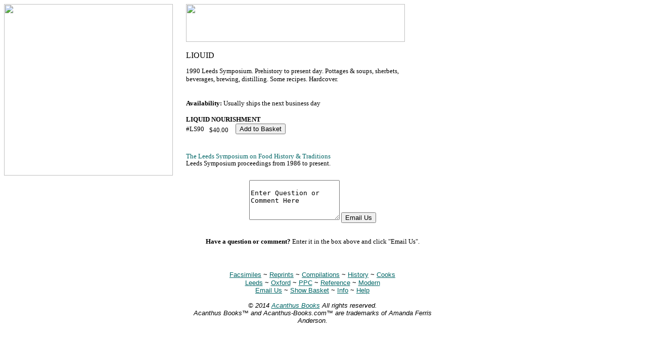

--- FILE ---
content_type: text/html
request_url: http://acanthus-books.com/liqnour.html
body_size: 3397
content:
<!DOCTYPE HTML PUBLIC "-//W3C//DTD HTML 4.01 Transitional//EN">
<html><head><title>LIQUID NOURISHMENT</title><meta name="description" content="Books of the past for kitchen, household and garden. Recipes and food history from ancient Greek and Roman times through the Medieval, Renaissance, Elizabethan, colonial and Victorian eras. Gardening and herbals. Etiquette manuals."></head><body bgcolor=ffffff background="https://s.yimg.com/aah/acanthus-books/img-21.gif" link=006666 vlink=666666><table border=0 cellspacing=0 cellpadding=0><tr valign=top><td><map name=181d85b7af43b125><area shape=rect coords="0,0,332,20" href="index.html"><area shape=rect coords="0,20,332,40" href="https://order.store.yahoo.net/acanthus-books/cgi-bin/wg-order?acanthus-books"><area shape=rect coords="0,40,332,60" href="nsearch.html"><area shape=rect coords="0,60,332,80" href="ind.html"><area shape=rect coords="0,80,332,100" href="lisofbookbyd.html"><area shape=rect coords="0,100,332,120" href="gifbookstocs.html"><area shape=rect coords="0,120,332,140" href="featuredtitle.html"><area shape=rect coords="0,140,332,160" href="books.html"><area shape=rect coords="0,160,332,180" href="specials.html"><area shape=rect coords="0,180,332,200" href="somerecipes.html"><area shape=rect coords="0,200,332,220" href="ourfavlin.html"><area shape=rect coords="0,220,332,240" href="gifcer.html"><area shape=rect coords="0,240,332,260" href="giftregistry1.html"><area shape=rect coords="0,260,332,280" href="eatdrinbemer.html"><area shape=rect coords="0,280,332,300" href="http://stores.yahoo.com/help.html"><area shape=rect coords="0,300,332,320" href="info.html"><area shape=rect coords="0,320,332,340" href="mailto:info@acanthus-books.com"></map><img src="https://s.yimg.com/aah/acanthus-books/online-catalog-2.gif" width=334 height=340 usemap=#181d85b7af43b125 border=0 hspace=0 vspace=0 ismap></td><td><img src="https://sep.yimg.com/ca/Img/trans_1x1.gif" height=1 width=26 border=0></td><td><a href="index.html"><img src="https://sep.yimg.com/ca/I/acanthus-books_2252_4488" width=433 height=75 border=0 hspace=0 vspace=0></a><br><br><table border=0 cellspacing=0 cellpadding=0 width=433><tr valign=top><td width=433><img src="https://sep.yimg.com/ca/I/acanthus-books_2121_5611674" width=163 height=14 border=0 hspace=0 vspace=0 alt="LIQUID NOURISHMENT"><br><br><font size=2 face="Times-Bold.">1990 Leeds Symposium. Prehistory to present day. Pottages & soups, sherbets, beverages, brewing, distilling. Some recipes. Hardcover.<br><br><form method=post action="https://order.store.yahoo.net/acanthus-books/cgi-bin/wg-order?acanthus-books+liqnour"><br><b>Availability:</b> Usually ships the next business day<br><br><b>LIQUID NOURISHMENT</b><br>#LS90<img src="https://sep.yimg.com/ca/Img/trans_1x1.gif" height=1 width=10 border=0><img src="https://sep.yimg.com/ca/I/acanthus-books_2238_103038" width=42 height=14 align=absmiddle border=0 hspace=0 vspace=0 alt="$40.00"><img src="https://sep.yimg.com/ca/Img/trans_1x1.gif" height=1 width=10 border=0><input name=vwitem type=hidden value=liqnour><input name=vwcatalog type=hidden value=acanthus-books><input type=submit value="Add to Basket"><br><input type="hidden" name=".autodone" value="http://acanthus-books.com/liqnour.html" /></form></font></td></tr></table><br><table border=0 cellspacing=0 cellpadding=0 width=433><tr><td><img src="https://sep.yimg.com/ca/Img/trans_1x1.gif" height=5 width=1 border=0></td></tr><tr valign=top><td width=433><font size=2 face="Times-Bold."><a href="leedsymonfoo.html"><img src="https://sep.yimg.com/ca/I/acanthus-books_2252_28221" width=326 height=14 border=0 hspace=0 vspace=0 alt="The Leeds Symposium on Food History &amp; Traditions"></a><img src="https://sep.yimg.com/ca/Img/trans_1x1.gif" height=2 width=1 border=0><br>Leeds Symposium proceedings from 1986 to present.<br><img src="https://sep.yimg.com/ca/Img/trans_1x1.gif" height=2 width=1 border=0><br></font></td></tr><tr><td><img src="https://sep.yimg.com/ca/Img/trans_1x1.gif" height=5 width=1 border=0></td></tr></table><br><table border=0 cellspacing=0 cellpadding=0 width=433><tr><td><font size=2 face="Times-Bold."><center><form method="post" action="information@acanthus-books.com"> 
<textarea rows="5" cols="20" wrap="physical" name="comments"> 
Enter Question or Comment Here 
</textarea> 
<input type="submit" value="Email Us"> 
</form><br>
<b>Have a question or comment?</b> Enter it in the box above and click "Email Us".<br><br></center><br><br><table border="0" cellpadding="0" cellspacing="0"
        width="500">
<TBODY><tr><td>
<p><center><a href="http://acanthus-books.com/facrep.html">
<font size="2" face="arial,helvetica">Facsimiles</font></a>
 <font size="2" face="arial,helvetica"> ~ </font>
<a href="http://acanthus-books.com/trannonrep.html">
<font size="2" face="arial,helvetica">Reprints</font></a>
 <font size="2" face="arial,helvetica"> ~ </font>
<a href="http://acanthus-books.com/compilations.html">
<font size="2" face="arial,helvetica">Compilations</font></a>
 <font size="2" face="arial,helvetica"> ~ </font>
<a href="http://acanthus-books.com/history.html">
<font size="2" face="arial,helvetica">History</font></a>
 <font size="2" face="arial,helvetica"> ~ 
<a href="http://acanthus-books.com/famouscooks.html">
<font size="2" face="arial,helvetica">Cooks</font></a><br>
 <a href="http://acanthus-books.com/leedsymonfoo.html">
<font size="2" face="arial,helvetica">Leeds</font></a>
 <font size="2" face="arial,helvetica"> ~ 
<a href="http://acanthus-books.com/oxsym.html">
<font size="2" face="arial,helvetica">Oxford</font></a>
<font size="2" face="arial,helvetica"> ~ </font>
<a href="http://acanthus-books.com/petpropcul.html">
<font size="2" face="arial,helvetica">PPC</font></a>
<font size="2" face="arial,helvetica"> ~ </font>
<a
href="http://acanthus-books.com/referencebooks.html">
<font size="2" face="arial,helvetica">Reference</font></a>
<font size="2" face="arial,helvetica"> ~ </font>
<a href="http://acanthus-books.com/modernclassics.html">
<font size="2" face="arial,helvetica">Modern</font></a><br>
<center><a href="mailto:information@acanthus-books.com">
<font size="2" face="arial,helvetica">Email Us</font></a>
<font size="2" face="arial,helvetica"> ~ </font>
<a href="https://st21.yahoo.net/acanthus-books/cgi-bin/wg-order?acanthus-books">
<font size="2" face="arial,helvetica">Show Basket</font></a>
<font size="2" face="arial,helvetica"> ~ </font>
<a href="http://acanthus-books.com/info.html">
<font size="2" face="arial,helvetica">Info</font></a>
<font size="2" face="arial,helvetica"> ~ </font>
<a href="http://stores.yahoo.com/help.html">
<font size="2" face="arial,helvetica">Help</font></a>
<font size="2" face="arial,helvetica"></center><br>
<i>&#169 2014 </i></font>
<a href="http://www.acanthus-books.com"><font size="2" face="arial,helvetica"><i>Acanthus Books</i></font></a>
<font size="2" face="arial,helvetica"><i> All rights reserved.<br> Acanthus Books&#153 and Acanthus-Books.com&#153 are trademarks of Amanda Ferris Anderson.</i></font></p>
                </td>
            </tr>
</TBODY></table></center></font></td></tr></table></td></tr></table></body>
<script type="text/javascript">var PAGE_ATTRS = {'storeId': 'acanthus-books', 'itemId': 'liqnour', 'isOrderable': '1', 'name': 'LIQUID NOURISHMENT', 'salePrice': '40.00', 'listPrice': '40.00', 'brand': '', 'model': '', 'promoted': '', 'createTime': '1534784929', 'modifiedTime': '1534784929', 'catNamePath': 'Browse by Era > Multi-era (antiquity to 20th c.)', 'upc': ''};</script><script type="text/javascript">
csell_env = 'ue1';
 var storeCheckoutDomain = 'order.store.turbify.net';
</script>

<script type="text/javascript">
  function toOSTN(node){
    if(node.hasAttributes()){
      for (const attr of node.attributes) {
        node.setAttribute(attr.name,attr.value.replace(/(us-dc1-order|us-dc2-order|order)\.(store|stores)\.([a-z0-9-]+)\.(net|com)/g, storeCheckoutDomain));
      }
    }
  };
  document.addEventListener('readystatechange', event => {
  if(typeof storeCheckoutDomain != 'undefined' && storeCheckoutDomain != "order.store.turbify.net"){
    if (event.target.readyState === "interactive") {
      fromOSYN = document.getElementsByTagName('form');
        for (let i = 0; i < fromOSYN.length; i++) {
          toOSTN(fromOSYN[i]);
        }
      }
    }
  });
</script>
<script type="text/javascript">
// Begin Store Generated Code
 </script> <script type="text/javascript" src="https://s.turbifycdn.com/lq/ult/ylc_1.9.js" ></script> <script type="text/javascript" src="https://s.turbifycdn.com/ae/lib/smbiz/store/csell/beacon-a9518fc6e4.js" >
</script>
<script type="text/javascript">
// Begin Store Generated Code
 csell_page_data = {}; csell_page_rec_data = []; ts='TOK_STORE_ID';
</script>
<script type="text/javascript">
// Begin Store Generated Code
function csell_GLOBAL_INIT_TAG() { var csell_token_map = {}; csell_token_map['TOK_SPACEID'] = '2022276099'; csell_token_map['TOK_URL'] = ''; csell_token_map['TOK_STORE_ID'] = 'acanthus-books'; csell_token_map['TOK_ITEM_ID_LIST'] = 'liqnour'; csell_token_map['TOK_ORDER_HOST'] = 'order.store.turbify.net'; csell_token_map['TOK_BEACON_TYPE'] = 'prod'; csell_token_map['TOK_RAND_KEY'] = 't'; csell_token_map['TOK_IS_ORDERABLE'] = '1';  c = csell_page_data; var x = (typeof storeCheckoutDomain == 'string')?storeCheckoutDomain:'order.store.turbify.net'; var t = csell_token_map; c['s'] = t['TOK_SPACEID']; c['url'] = t['TOK_URL']; c['si'] = t[ts]; c['ii'] = t['TOK_ITEM_ID_LIST']; c['bt'] = t['TOK_BEACON_TYPE']; c['rnd'] = t['TOK_RAND_KEY']; c['io'] = t['TOK_IS_ORDERABLE']; YStore.addItemUrl = 'http%s://'+x+'/'+t[ts]+'/ymix/MetaController.html?eventName.addEvent&cartDS.shoppingcart_ROW0_m_orderItemVector_ROW0_m_itemId=%s&cartDS.shoppingcart_ROW0_m_orderItemVector_ROW0_m_quantity=1&ysco_key_cs_item=1&sectionId=ysco.cart&ysco_key_store_id='+t[ts]; } 
</script>
<script type="text/javascript">
// Begin Store Generated Code
function csell_REC_VIEW_TAG() {  var env = (typeof csell_env == 'string')?csell_env:'prod'; var p = csell_page_data; var a = '/sid='+p['si']+'/io='+p['io']+'/ii='+p['ii']+'/bt='+p['bt']+'-view'+'/en='+env; var r=Math.random(); YStore.CrossSellBeacon.renderBeaconWithRecData(p['url']+'/p/s='+p['s']+'/'+p['rnd']+'='+r+a); } 
</script>
<script type="text/javascript">
// Begin Store Generated Code
var csell_token_map = {}; csell_token_map['TOK_PAGE'] = 'p'; csell_token_map['TOK_CURR_SYM'] = '$'; csell_token_map['TOK_WS_URL'] = 'https://acanthus-books.csell.store.turbify.net/cs/recommend?itemids=liqnour&location=p'; csell_token_map['TOK_SHOW_CS_RECS'] = 'false';  var t = csell_token_map; csell_GLOBAL_INIT_TAG(); YStore.page = t['TOK_PAGE']; YStore.currencySymbol = t['TOK_CURR_SYM']; YStore.crossSellUrl = t['TOK_WS_URL']; YStore.showCSRecs = t['TOK_SHOW_CS_RECS']; </script> <script type="text/javascript" src="https://s.turbifycdn.com/ae/store/secure/recs-1.3.2.2.js" ></script> <script type="text/javascript" >
</script>
</html>
<!-- html104.prod.store.e1a.lumsb.com Tue Jan 20 16:07:44 PST 2026 -->
